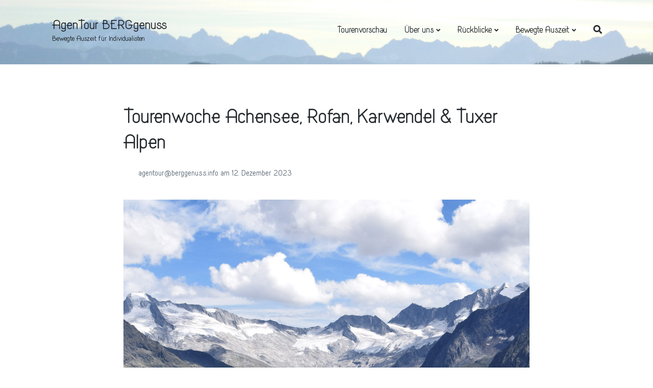

--- FILE ---
content_type: text/css
request_url: https://genuss.tours/wp-content/uploads/useanyfont/uaf.css?ver=1764313799
body_size: 662
content:
				@font-face {
					font-family: 'hover-classic';
					src: url('/wp-content/uploads/useanyfont/3653hover-classic.woff2') format('woff2'),
						url('/wp-content/uploads/useanyfont/3653hover-classic.woff') format('woff');
					  font-display: auto;
				}

				.hover-classic{font-family: 'hover-classic' !important;}

						h1, h2, h3, h4, h5, h6, .entry-title, body.single-post .entry-title, body.page .entry-title, body.category .entry-title, .widget-title, .site-title, .site-description, body, p, blockquote, li, a, strong, b, em, .menu-agentour-berggenuss-container li a, .menu-agentour-berggenuss-container li span, #menu-agentour-berggenuss li a, #menu-agentour-berggenuss li span{
					font-family: 'hover-classic' !important;
				}
		